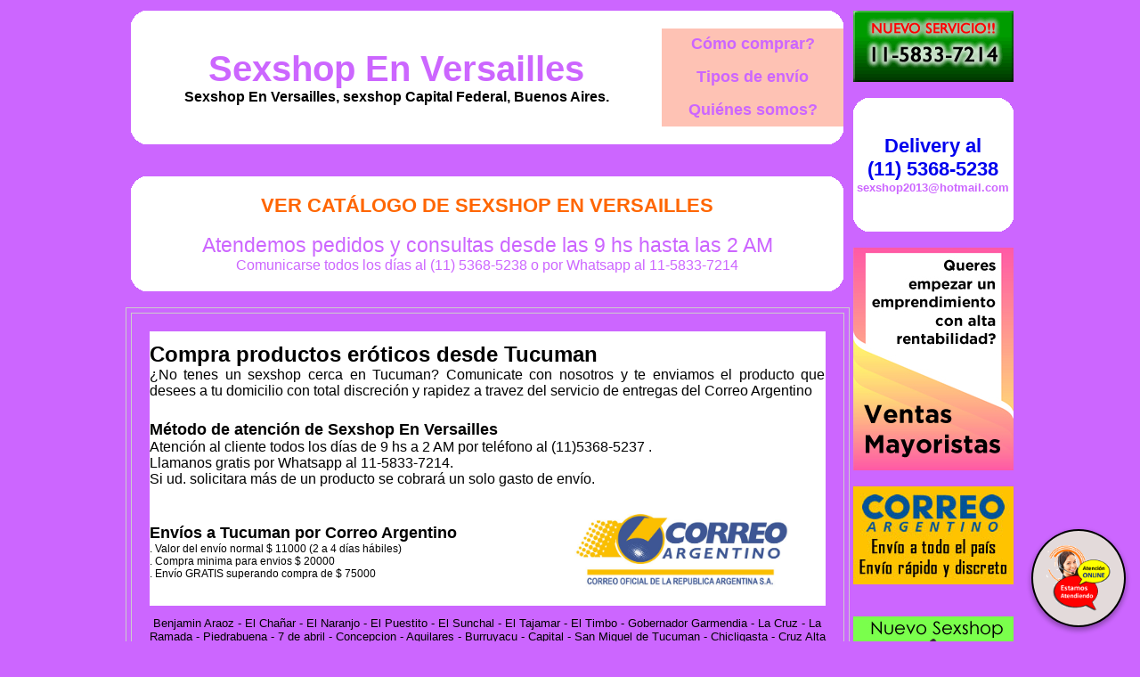

--- FILE ---
content_type: text/html
request_url: http://www.sexshopnversailles.com.ar/Sexshop_En_Versailles_provincia_tucuman.html
body_size: 57622
content:
<!DOCTYPE html PUBLIC "-//W3C//DTD XHTML 1.0 Transitional//EN" "http://www.w3.org/TR/xhtml1/DTD/xhtml1-transitional.dtd">
<html xmlns="http://www.w3.org/1999/xhtml" xml:lang="es">
<head>
<meta http-equiv=Expires content='2025-06-25 11:11:11 GMT'>
<meta http-equiv="Content-Type" content="text/html; charset=utf-8" />
<title>Sexshop En Versailles envios delivery. SEXSHOP DELIVERY. Sex shop versailles. atencion por msn. consoladores, protesis, delivery.</title>
<meta name="description" content="Sexshop Delivery. Sexshop En Versailles, 20 locales en capital y gran bs as. Delivery 1 hora en bs as y 24 hs interior. Pedidos on line.">
<meta name="keywords" content="SEXSHOP DELIVERY, Sexshop En Versailles, VERSAILLES, SEXSHOP, CAPITAL FEDERAL, BUENOS AIRES, DELIVERY, CONSOLADORES, VIBRADORES, LENCERIA EROTICA., Lencer&iacute;a Er&oacute;tica">
<meta name="URL" content="http://www.sexshopnversailles.com.ar/">
<meta name="language" content="es-ES">
<meta name="robots" content="index,follow">
<meta name="revisit-after" content="20 days">
<meta name="document-type" content="Public">
<meta name="document-distribution" content="Global">
<meta name="copyright" content="Sexshop En Versailles">
<meta name="author" content="Sexshop En Versailles" />
<link href="Sexshop_En_Versailles.css" rel="stylesheet" type="text/css">

<meta name="google-site-verification" content="o5LiX6DJ4_FHB9Nl6hlXAeY7JDcVEfGEgS9Cb1uFK0o" />
<script type="text/javascript" src="jquery-3.2.1.min.js"></script>
</head>
<body>
<table border="0" align="center" cellpadding="0" cellspacing="2" width=1003><tr>
 <td width="800" valign="top">
  <table width="800" border="0" align="center" cellpadding="0" cellspacing="0"><tr>
   <td width="20" height="20"><img src="Sexshop_En_Versailles_1.gif" width="20" height="20" /></td>
   <td height="20" bgcolor="#FFFFFF">&nbsp;</td>
   <td width="20" height="20"><img src="Sexshop_En_Versailles_2.gif" width="20" height="20" /></td></tr>
  </table>
  <table width="800" border="0" align="center" cellpadding="2" cellspacing="0" bordercolor="#CCCCCC"><tr>
   <td rowspan="3" align="center" bgcolor="#FFFFFF"><h1><a href="http://www.sexshopnversailles.com.ar/" class="Sexshop_En_Versailles_titulo">Sexshop En Versailles</a><br /><font size="3px">Sexshop En Versailles, sexshop Capital Federal, Buenos Aires.</font></h1></td>
   <td width="200" align="center" bgcolor="#FEC2B4"><a href="Sexshop_En_Versailles_compras.html" class="Sexshop_En_Versailles_menua">C&oacute;mo comprar?</a></td></tr><tr>
   <td width="200" align="center" bgcolor="#FEC2B4"><a href="Sexshop_En_Versailles_delivery.html" class="Sexshop_En_Versailles_menua">Tipos de env&iacute;o</a></td></tr><tr>
   <td width="200" align="center" bgcolor="#FEC2B4"><a href="Sexshop_En_Versailles_quienes_somos.html" class="Sexshop_En_Versailles_menua">Qui&eacute;nes somos?</a></td></tr>
  </table>
  <table width="800" border="0" align="center" cellpadding="0" cellspacing="0"><tr>
   <td width="20" height="20"><img src="Sexshop_En_Versailles_3.gif" width="20" height="20" /></td>
   <td height="20" bgcolor="#FFFFFF">&nbsp;</td>
   <td width="20" height="20"><img src="Sexshop_En_Versailles_4.gif" width="20" height="20" /></td></tr>
  </table><br><br>
  <table width="800" border="0" align=center cellspacing="0" cellpadding="0"><tr>
   <td width="20" height="20"><img src="Sexshop_En_Versailles_1.gif" width="20" height="20" /></td>
   <td height="20" bgcolor="#FFFFFF">&nbsp;</td>
   <td width="20" height="20"><img src="Sexshop_En_Versailles_2.gif" width="20" height="20" /></td></tr><tr>
   <td width="20" bgcolor="#FFFFFF">&nbsp;</td>
<td align="center" bgcolor="#FFFFFF"><a href="http://www.sexshopnversailles.com.ar/Sexshop_En_Versailles.aspx?ID=2" class="Sexshop_En_Versailles_tituloc">Ver Cat&aacute;logo de Sexshop En Versailles</a><br>
	<br>
	<span class="Sexshop_En_Versailles_titulob"><font style="font-size: 17pt">Atendemos pedidos y 
	consultas desde las 9 hs hasta las 2 AM<br>
	</font><font size="3">Comunicarse todos los días al (11) 5368-5238 o 
	por Whatsapp al 11-5833-7214<br>
	</font></span></td>
   <td width="20" bgcolor="#FFFFFF">&nbsp;</td></tr><tr>
   <td width="20" height="20"><img src="Sexshop_En_Versailles_3.gif" width="20" height="20" /></td>
   <td height="20" bgcolor="#FFFFFF">&nbsp;</td>
   <td width="20" height="20"><img src="Sexshop_En_Versailles_4.gif" width="20" height="20" /></td></tr>
  </table><br>
  <center>
   <!--<table border="0" height="90" cellpadding="0" style="border-collapse: collapse; font-family:Verdana; display:none;" width="100%" id="DivMensajesDom"><tr>
    <td colspan="3" bgcolor="#ffaabb">
     <table width="100%" border="0" align="center" cellpadding="0" cellspacing="0"><tr>
      <td align="center">
       <div id="DivMensajeDom15" style="display:none;"><font size="4">Hoy <strong>DOMINGO</strong> a partir de las <strong>12 hs</strong><br>atendemos desde nuestro sexshop de <strong><a href="Sexshop_En_Versailles_barrio_norte.html">Barrio Norte</a></strong><br>(11) 5368-5238</font></div>
       <div id="DivMensajeDomAtendiendo" style="display:none;"><font size="4">Hoy <strong>DOMINGO</strong> estamos atendiendo desde nuestro sexshop de <a href="Sexshop_En_Versailles_barrio_norte.html">Barrio Norte</a><br>(11) 5368-5238</font></div>
      </td></tr>
     </table>
    </td></tr><tr>
   </table>-->
   <table width="100%" height="100" border="0" align="center" cellpadding="0" cellspacing="0" bgcolor="#ffaabb" style="font-family:Verdana; display:none;" id="DivMensajes1930"><tr>
    <td align="center" width="40%">
    <font size="4">Son las <span id="DivReloj" style="font-weight:bold;"></span> y seguimos atendiendo!</font><br>(Hasta las 02:00 AM)
    </td>
    <td align="right" class="">
    <font size="4">(11) 5368-5238<br>
    sexshop2013@hotmail.com<br>
    Whatsapp: 11-5833-7214</font>
    </td>
    <td width="2%">&nbsp;</td></tr>
   </table>
  </center>

<table width="100%" border="1" cellspacing="5" cellpadding="20" bordercolor="#CCCCCC">
<tr>
 <td>
	<table width="100%" border="0" cellspacing="0" cellpadding="0">
	<tr>
	 <td align="justify" bgcolor="#FFFFFF" class="Sexshop_En_Versailles_textoc" colspan="2">
		<p><strong><font size="5">Compra productos er&oacute;ticos desde Tucuman</font></strong><br />
		<font size="3">¿No tenes un sexshop cerca en Tucuman? Comunicate con nosotros y te enviamos el producto que desees a tu domicilio con total discreción y rapidez a travez del servicio de entregas del Correo Argentino</font></p>
	 </td>
	</tr>	
	<tr>
	 <td align="left" bgcolor="#FFFFFF" class="Sexshop_En_Versailles_textoc" colspan="2">
		<p><strong><font size="4">M&eacute;todo de atención de Sexshop En Versailles</font></strong><br />
		<font size="3">Atenci&oacute;n al cliente todos los días de 9 hs a 2 AM por teléfono al 
		(11)5368-5237 .<br />
		Llamanos gratis por Whatsapp al 11-5833-7214.<br />
		Si ud. solicitara m&aacute;s de un producto se cobrar&aacute; un solo gasto de env&iacute;o.</font></p>
	 </td>
	</tr>
	<tr>
	 <td align="left" bgcolor="#FFFFFF" class="Sexshop_En_Versailles_textoc">
		<p><strong><font size="4">Env&iacute;os a Tucuman por Correo Argentino</font></strong><br />
   	. Valor del envío normal $ 11000 (2 a 4 días hábiles)<br>
		. Compra minima para envios $ 20000<br>
	. Envío GRATIS superando compra de $ 75000</p>
	 </td>
	 <td align="center" bgcolor="#FFFFFF" class="Sexshop_En_Versailles_textoc">
		<p align="center"><img border="0" src="imagenes_Sexshop_En_Versailles/Sexshop_En_Versailles_correoargentino.jpg" width="250"></p> 
	 </td>
	</tr> 	
	</table>
  <table width="100%" border="0" cellspacing="0" cellpadding="0" align="center">
  <tr><td align="center" class="Sexshop_En_Versailles_textoc">
	<p><font size="2">Benjamin Araoz - El Cha&ntilde;ar - El Naranjo - El Puestito - El Sunchal - El Tajamar - El Timbo - Gobernador Garmendia - La Cruz - La Ramada - Piedrabuena - 7 de abril - Concepcion - Aguilares - Burruyacu - Capital - San Miguel de Tucuman - Chicligasta - Cruz Alta - Banda del Rio Sali - Famailla - Graneros - Juan Bautista Alberdi - La Cocha - Leales 	Bella Vista - San Isidro de Lules - Monteros - Rio Chico - Simoca - Tafi del Valle - Tafi Viejo - Trancas - Yerba Buena</font></p>
   </td>
   </tr>
  </table>	
 </td>
</tr>
</table>
<br>
  <table width="800" border="1" align="center" cellpadding="10" cellspacing="5" bordercolor="#CCCCCC"><tr>
   <td bgcolor="#FFFFFF">
    <h3 align="center">Sexshop En Versailles</h3>
    <p class="Sexshop_En_Versailles_textoc">Sexshop En Versailles te invita a conocer sus 20 Sexshops. 11 Sexshops 
	ubicados en Capital Federal y 9 Sexshops en Buenos Aires, todos en los 
	lugares más emblemáticos de la ciudad de Buenos Aires y de la Provincia de 
	Buenos Aires.<br>
	En Capital Federal ubicados en pleno: Barrio Norte, Palermo, Belgrano
	Microcentro, Flores, Villa Crespo, Caballito, Boedo, Warnes, Colegiales, Villa del Parque y en Gran Buenos Aires en 
	los centros de: Lomas de Zamora, Lanus, Olivos, Quilmes, San Martin, Moron Centro, Moron Rivadavia, Vicente Lopez, Villa Crespo y Pilar.</p>
	<p class="Sexshop_En_Versailles_textoc">En Sexshop En Versailles disfrutar&aacute; de un espacio de suma discreci&oacute;n, con absoluta intimidad y calidez, con locales especialmente dise&ntilde;ados para que el cliente se sienta c&oacute;modo sin sentirse observado desde afuera. La atenci&oacute;n de los representantes de Sexshop En Versailles hara que jam&aacute;s se sienta inc&oacute;modo y pueda expresar sus consultas o dudas tranquilamente. Queremos que Ud. se lleve el producto justo y necesario y que con &eacute;l, tanto Ud. solo o con su pareja disfrute de un producto de calidad y efectividad.<br /><br />
     Los productos er&oacute;ticos de Sexshop En Versailles cuentan con garant&iacute;a absoluta, pudiendo ser reemplazados en caso de fallas de f&aacute;brica. Sexshop En Versailles le ofrece 
	Consoladores, Vibradores, Lencer&iacute;a er&oacute;tica femenina, lencer&iacute;a er&oacute;tica masculina, 
	Lencer&iacute;a de cuero y accesorios para sado, Pel&iacute;culas er&oacute;ticas en dvd y vhs, 
	Productos importados y mucho m&aacute;s.<br /><br />
     Siempre buscando brindar el mejor servicio en Sexshop En Versailles tenemos el delivery m&aacute;s 
	Economico del mercado y gracias a nuestra red de 20 sucursales realizamos 
	entregas veloces y discretas a todo capital federal y gran buenos aires en 
	el día y a todo el pais por el correo argentino. No lo dudes, llama ahora y ped&iacute; tu delivery de productos eroticos.<br /><br />
     Aceptamos las principales Tarjetas de Cr&eacute;dito y tarjetas de d&eacute;bito del mercado. Pagando en 1, 2, 3, 6 o 12 cuotas, ahora tambi&eacute;n podes pagar con MercadoPago.
    </p>
    <img src="imagenes_Sexshop_En_Versailles/Sexshop_En_Versailles_tarjetas_de_credito.gif" alt="Sexshop con Tarjetas de Cr&eacute;dito y Debito" align="right" />
   </td></tr>
  </table>
  <table width="800" border="1" align="center" cellpadding="10" cellspacing="5" bordercolor="#CCCCCC"><tr>
   <td bgcolor="#FFFFFF">
    <h3 align="center">Sexshop En Versailles</h3>
	<h3 align="center">NUESTROS PRODUCTOS EN LAS SIGUIENTES PROVINCIAS:</h3>
    <table border="0" cellpadding="0" style="border-collapse: collapse" width="100%">
		<tr>
			<td align="center" width="25%"><a href="Sexshop_En_Versailles_provincia_buenos_aires.html" class="Sexshop_En_Versailles_textoa">Buenos Aires</a></td>
			<td align="center" width="25%"><a href="Sexshop_En_Versailles_provincia_catamarca.html" class="Sexshop_En_Versailles_textoa">Catamarca</td>
			<td align="center" width="25%"><a href="Sexshop_En_Versailles_provincia_chaco.html" class="Sexshop_En_Versailles_textoa">Chaco</td>
			<td align="center" width="25%"><a href="Sexshop_En_Versailles_provincia_chubut.html" class="Sexshop_En_Versailles_textoa">Chubut</td>
		</tr>
		<tr>
			<td align="center" width="25%"><a href="Sexshop_En_Versailles_provincia_cordoba.html" class="Sexshop_En_Versailles_textoa">C&oacute;rdoba</td>
			<td align="center" width="25%"><a href="Sexshop_En_Versailles_provincia_corrientes.html" class="Sexshop_En_Versailles_textoa">Corrientes</td>
			<td align="center" width="25%"><a href="Sexshop_En_Versailles_provincia_entre_rios.html" class="Sexshop_En_Versailles_textoa">Entre R&iacute;os</td>
			<td align="center" width="25%"><a href="Sexshop_En_Versailles_provincia_formosa.html" class="Sexshop_En_Versailles_textoa">Formosa</td>
		</tr>
		<tr>
			<td align="center" width="25%"><a href="Sexshop_En_Versailles_provincia_jujuy.html" class="Sexshop_En_Versailles_textoa">Jujuy</td>
			<td align="center" width="25%"><a href="Sexshop_En_Versailles_provincia_la_pampa.html" class="Sexshop_En_Versailles_textoa">La Pampa</td>
			<td align="center" width="25%"><a href="Sexshop_En_Versailles_provincia_la_rioja.html" class="Sexshop_En_Versailles_textoa">La Rioja</td>
			<td align="center" width="25%"><a href="Sexshop_En_Versailles_provincia_mendoza.html" class="Sexshop_En_Versailles_textoa">Mendoza</td>
		</tr>
		<tr>
			<td align="center" width="25%"><a href="Sexshop_En_Versailles_provincia_misiones.html" class="Sexshop_En_Versailles_textoa">Misiones</td>
			<td align="center" width="25%"><a href="Sexshop_En_Versailles_provincia_neuquen.html" class="Sexshop_En_Versailles_textoa">Neuqu&eacute;n</td>
			<td align="center" width="25%"><a href="Sexshop_En_Versailles_provincia_rio_negro.html" class="Sexshop_En_Versailles_textoa">R&iacute;o Negro</td>
			<td align="center" width="25%"><a href="Sexshop_En_Versailles_provincia_salta.html" class="Sexshop_En_Versailles_textoa">Salta</td>
		</tr>
		<tr>
			<td align="center" width="25%"><a href="Sexshop_En_Versailles_provincia_san_juan.html" class="Sexshop_En_Versailles_textoa">San Juan</td>
			<td align="center" width="25%"><a href="Sexshop_En_Versailles_provincia_san_luis.html" class="Sexshop_En_Versailles_textoa">San Luis</td>
			<td align="center" width="25%"><a href="Sexshop_En_Versailles_provincia_santa_cruz.html" class="Sexshop_En_Versailles_textoa">Santa Cruz</td>
			<td align="center" width="25%"><a href="Sexshop_En_Versailles_provincia_santa_fe.html" class="Sexshop_En_Versailles_textoa">Santa Fe</td>
		</tr>
		<tr>
			<td align="center" width="25%"><a href="Sexshop_En_Versailles_provincia_santiago_del_estero.html" class="Sexshop_En_Versailles_textoa">Santiago del Estero</td>
			<td align="center" width="25%"><a href="Sexshop_En_Versailles_provincia_tierra_del_fuego.html" class="Sexshop_En_Versailles_textoa">Tierra del Fuego</td>
			<td align="center" width="25%"><a href="Sexshop_En_Versailles_provincia_tucuman.html" class="Sexshop_En_Versailles_textoa">Tucum&aacute;n</td>
			<td align="center" width="25%">&nbsp;</td>
		</tr>
	</table>
   </td></tr>
  </table>
  <table width="800" border="0" align="center" cellspacing="0" cellpadding="20"><tr>
   <td><h2>Versailles sexshop. Sucursal mas cercana avenida rivadavia 6817 local 21 y cuenca 2840 local 12<br><br>20 locales en capital y gran bs as. Delivery 1 hora en bs as y 24 hs interior. Pedidos on line.</h2></td></tr>
  </table>
  <table width="800" border="0" align="center" cellpadding="0" cellspacing="0"><tr>
   <td width="20" height="20"><img src="Sexshop_En_Versailles_1.gif" width="20" height="20" /></td>
   <td height="20" bgcolor="#FFFFFF">&nbsp;</td>
   <td width="20" height="20"><img src="Sexshop_En_Versailles_2.gif" width="20" height="20" /></td></tr>
  </table>
  <table width="800" bgcolor="#FFFFFF" border="0" align="center" cellspacing="0" cellpadding="10"><tr>
   <td><h2>
<table class="Sexshop_En_Versailles_Intercambio_Tabla">
  <tr>
    <td colspan="5" align="center" bgcolor="#FEC2B4"><strong><a href="Sexshop_En_Versailles_intercambio_links.html" title="intercambio de links" target="_blank" class="Sexshop_En_Versailles_links_tituloa">Webs Amigas</a></strong></td>
  </tr>
  <tr>
    <td width="20%" align="left" valign="top" class="Sexshop_En_Versailles_Intercambio_Celda"><a href="http://www.sexshopnvillaluro.com.ar" target="_blank" class="Sexshop_En_Versailles_intercambio_de_links">Sexshop En Villa Luro</a></td>
    <td width="20%" align="left" valign="top" class="Sexshop_En_Versailles_Intercambio_Celda"><a href="http://www.sexshopnvillaortuza.com.ar" target="_blank" class="Sexshop_En_Versailles_intercambio_de_links">Sexshop En Villa Ortuzar</a></td>
    <td width="20%" align="left" valign="top" class="Sexshop_En_Versailles_Intercambio_Celda"><a href="http://www.sexshopenvillaluro.com.ar" target="_blank" class="Sexshop_En_Versailles_intercambio_de_links">Sexshop En Villa Luro</a></td>
    <td width="20%" align="left" valign="top" class="Sexshop_En_Versailles_Intercambio_Celda"><a href="http://www.sexshopnvillalugano.com.ar" target="_blank" class="Sexshop_En_Versailles_intercambio_de_links">Sexshop En Villa Lugano</a></td>
    <td width="20%" align="left" valign="top" class="Sexshop_En_Versailles_Intercambio_Celda"><a href="http://www.sexshopnvilladevoto.com.ar" target="_blank" class="Sexshop_En_Versailles_intercambio_de_links">Sexshop En Villa Devoto</a></td>
  </tr>
  <tr>
    <td width="20%" align="left" valign="top" class="Sexshop_En_Versailles_Intercambio_Celda"><a href="http://www.sexshopnvillacrespo.com.ar" target="_blank" class="Sexshop_En_Versailles_intercambio_de_links">Sexshop En Villa Crespo</a></td>
    <td width="20%" align="left" valign="top" class="Sexshop_En_Versailles_Intercambio_Celda"><a href="http://www.sexshopnversailles.com.ar" target="_blank" class="Sexshop_En_Versailles_intercambio_de_links">Sexshop En Versailles</a></td>
    <td width="20%" align="left" valign="top" class="Sexshop_En_Versailles_Intercambio_Celda"><a href="http://www.sexshopenversailles.com.ar" target="_blank" class="Sexshop_En_Versailles_intercambio_de_links">Sexshop En Versailles</a></td>
    <td width="20%" align="left" valign="top" class="Sexshop_En_Versailles_Intercambio_Celda"><a href="http://www.sexshopnsaavedra.com.ar" target="_blank" class="Sexshop_En_Versailles_intercambio_de_links">Sexshop En Saavedra</a></td>
    <td width="20%" align="left" valign="top" class="Sexshop_En_Versailles_Intercambio_Celda"><a href="http://www.sexshopnretiro.com.ar" target="_blank" class="Sexshop_En_Versailles_intercambio_de_links">Sexshop En Retiro</a></td>
  </tr>
  <tr>
    <td width="20%" align="left" valign="top" class="Sexshop_En_Versailles_Intercambio_Celda"><a href="http://www.sexshopnrecoleta.com.ar" target="_blank" class="Sexshop_En_Versailles_intercambio_de_links">Sexshop En Recoleta</a></td>
    <td width="20%" align="left" valign="top" class="Sexshop_En_Versailles_Intercambio_Celda"><a href="http://www.sexshopeatonal.com.ar" target="_blank" class="Sexshop_En_Versailles_intercambio_de_links">Sexshop En Peatonal</a></td>
    <td width="20%" align="left" valign="top" class="Sexshop_En_Versailles_Intercambio_Celda"><a href="http://www.sexshopenvillareal.com.ar" target="_blank" class="Sexshop_En_Versailles_intercambio_de_links">Sexshop En Villa Real</a></td>
    <td width="20%" align="left" valign="top" class="Sexshop_En_Versailles_Intercambio_Celda"><a href="http://www.sexshopnpaternal.com.ar" target="_blank" class="Sexshop_En_Versailles_intercambio_de_links">Sexshop En Paternal</a></td>
    <td width="20%" align="left" valign="top" class="Sexshop_En_Versailles_Intercambio_Celda"><a href="http://www.sexshopnparquechas.com.ar" target="_blank" class="Sexshop_En_Versailles_intercambio_de_links">Sexshop En Parque Chas</a></td>
  </tr>
  <tr>
    <td width="20%" align="left" valign="top" class="Sexshop_En_Versailles_Intercambio_Celda"><a href="http://www.sexshopnpalermo.com.ar" target="_blank" class="Sexshop_En_Versailles_intercambio_de_links">Sexshop En Palermo</a></td>
    <td width="20%" align="left" valign="top" class="Sexshop_En_Versailles_Intercambio_Celda"><a href="http://www.sexshop-en-olivos.com.ar" target="_blank" class="Sexshop_En_Versailles_intercambio_de_links">Sexshop en Olivos</a></td>
    <td width="20%" align="left" valign="top" class="Sexshop_En_Versailles_Intercambio_Celda"><a href="http://www.sexshopnmontecastro.com.ar" target="_blank" class="Sexshop_En_Versailles_intercambio_de_links">Sexshop En Monte Castro</a></td>
    <td width="20%" align="left" valign="top" class="Sexshop_En_Versailles_Intercambio_Celda"><a href="http://www.sexshopnmonserrat.com.ar" target="_blank" class="Sexshop_En_Versailles_intercambio_de_links">Sexshop En Monserrat</a></td>
    <td width="20%" align="left" valign="top" class="Sexshop_En_Versailles_Intercambio_Celda"><a href="http://www.sexshopenmonserrat.com.ar" target="_blank" class="Sexshop_En_Versailles_intercambio_de_links">Sexshop En Monserrat</a></td>
  </tr>
  <tr>
    <td width="20%" align="left" valign="top" class="Sexshop_En_Versailles_Intercambio_Celda"><a href="http://www.sexshopnmataderos.com.ar" target="_blank" class="Sexshop_En_Versailles_intercambio_de_links">Sexshop En Mataderos</a></td>
    <td width="20%" align="left" valign="top" class="Sexshop_En_Versailles_Intercambio_Celda"><a href="http://www.sexshopnlujan.com.ar" target="_blank" class="Sexshop_En_Versailles_intercambio_de_links">Sexshop En Lujan</a></td>
    <td width="20%" align="left" valign="top" class="Sexshop_En_Versailles_Intercambio_Celda"><a href="http://www.sexshopnguillonluis.com.ar" target="_blank" class="Sexshop_En_Versailles_intercambio_de_links">Sexshop En Luis Guillon</a></td>
    <td width="20%" align="left" valign="top" class="Sexshop_En_Versailles_Intercambio_Celda"><a href="http://www.sexshopnvillareal.com.ar" target="_blank" class="Sexshop_En_Versailles_intercambio_de_links">Sexshop En Villa Real</a></td>
    <td width="20%" align="left" valign="top" class="Sexshop_En_Versailles_Intercambio_Celda"><a href="http://www.sexshopnloscardales.com.ar" target="_blank" class="Sexshop_En_Versailles_intercambio_de_links">Sexshop En Los Cardales</a></td>
  </tr>
  <tr>
    <td width="20%" align="left" valign="top" class="Sexshop_En_Versailles_Intercambio_Celda"><a href="http://www.sexshopnlongchamps.com.ar" target="_blank" class="Sexshop_En_Versailles_intercambio_de_links">Sexshop En Longchamps</a></td>
    <td width="20%" align="left" valign="top" class="Sexshop_En_Versailles_Intercambio_Celda"><a href="http://www.sexshopnliniers.com.ar" target="_blank" class="Sexshop_En_Versailles_intercambio_de_links">Sexshop En Liniers</a></td>
    <td width="20%" align="left" valign="top" class="Sexshop_En_Versailles_Intercambio_Celda"><a href="http://www.sexshopnlibertad.com.ar" target="_blank" class="Sexshop_En_Versailles_intercambio_de_links">Sexshop En Libertad</a></td>
    <td width="20%" align="left" valign="top" class="Sexshop_En_Versailles_Intercambio_Celda"><a href="http://www.sexshopnlanus.com.ar" target="_blank" class="Sexshop_En_Versailles_intercambio_de_links">Sexshop En Lanus</a></td>
    <td width="20%" align="left" valign="top" class="Sexshop_En_Versailles_Intercambio_Celda"><a href="http://www.sexshop-en-lanus.com.ar" target="_blank" class="Sexshop_En_Versailles_intercambio_de_links">Sexshop en Lanus</a></td>
  </tr>
  <tr>
    <td width="20%" align="left" valign="top" class="Sexshop_En_Versailles_Intercambio_Celda"><a href="http://www.sexshopnlaferrere.com.ar" target="_blank" class="Sexshop_En_Versailles_intercambio_de_links">Sexshop En Laferrere</a></td>
    <td width="20%" align="left" valign="top" class="Sexshop_En_Versailles_Intercambio_Celda"><a href="http://www.sexshopnlaboca.com.ar" target="_blank" class="Sexshop_En_Versailles_intercambio_de_links">Sexshop En Laboca</a></td>
    <td width="20%" align="left" valign="top" class="Sexshop_En_Versailles_Intercambio_Celda"><a href="http://www.sexshopnlatablada.com.ar" target="_blank" class="Sexshop_En_Versailles_intercambio_de_links">Sexshop En La Tablada</a></td>
    <td width="20%" align="left" valign="top" class="Sexshop_En_Versailles_Intercambio_Celda"><a href="http://www.sexshopnlareja.com.ar" target="_blank" class="Sexshop_En_Versailles_intercambio_de_links">Sexshop En La Reja</a></td>
    <td width="20%" align="left" valign="top" class="Sexshop_En_Versailles_Intercambio_Celda"><a href="http://www.sexlomasdezamora.com.ar" target="_blank" class="Sexshop_En_Versailles_intercambio_de_links">Sexshop Lomas De Zamora</a></td>
  </tr>
  <tr>
    <td width="20%" align="left" valign="top" class="Sexshop_En_Versailles_Intercambio_Celda"><a href="http://www.sexshopnlaplata.com.ar" target="_blank" class="Sexshop_En_Versailles_intercambio_de_links">Sexshop En La Plata</a></td>
    <td width="20%" align="left" valign="top" class="Sexshop_En_Versailles_Intercambio_Celda"><a href="http://www.sexshopnlalucila.com.ar" target="_blank" class="Sexshop_En_Versailles_intercambio_de_links">Sexshop En La Lucila</a></td>
    <td width="20%" align="left" valign="top" class="Sexshop_En_Versailles_Intercambio_Celda"><a href="http://www.sexshopnlahorqueta.com.ar" target="_blank" class="Sexshop_En_Versailles_intercambio_de_links">Sexshop En La Horqueta</a></td>
    <td width="20%" align="left" valign="top" class="Sexshop_En_Versailles_Intercambio_Celda"><a href="http://www.sexshopnjosecpaz.com.ar" target="_blank" class="Sexshop_En_Versailles_intercambio_de_links">Sexshop En Jose C Paz</a></td>
    <td width="20%" align="left" valign="top" class="Sexshop_En_Versailles_Intercambio_Celda"><a href="http://www.sexshopnituizango.com.ar" target="_blank" class="Sexshop_En_Versailles_intercambio_de_links">Sexshop En Ituizango</a></td>
  </tr>
  <tr>
    <td width="20%" align="left" valign="top" class="Sexshop_En_Versailles_Intercambio_Celda"><a href="http://www.sexshopnhurlinghan.com.ar" target="_blank" class="Sexshop_En_Versailles_intercambio_de_links">Sexshop En Hurlinghan</a></td>
    <td width="20%" align="left" valign="top" class="Sexshop_En_Versailles_Intercambio_Celda"><a href="http://www.sexshopnhaedo.com.ar" target="_blank" class="Sexshop_En_Versailles_intercambio_de_links">Sexshop En Haedo</a></td>
    <td width="20%" align="left" valign="top" class="Sexshop_En_Versailles_Intercambio_Celda"><a href="http://www.sexshopnguernica.com.ar" target="_blank" class="Sexshop_En_Versailles_intercambio_de_links">Sexshop En Guernica</a></td>
    <td width="20%" align="left" valign="top" class="Sexshop_En_Versailles_Intercambio_Celda"><a href="http://www.sexshopnglew.com.ar" target="_blank" class="Sexshop_En_Versailles_intercambio_de_links">Sexshop En Glew</a></td>
    <td width="20%" align="left" valign="top" class="Sexshop_En_Versailles_Intercambio_Celda"><a href="http://www.sexshopngerli.com.ar" target="_blank" class="Sexshop_En_Versailles_intercambio_de_links">Sexshop En Gerli</a></td>
  </tr>
  <tr>
    <td width="20%" align="left" valign="top" class="Sexshop_En_Versailles_Intercambio_Celda"><a href="http://www.sexshoplomaszamora.com.ar" target="_blank" class="Sexshop_En_Versailles_intercambio_de_links">Sexshop Lomas Zamora</a></td>
    <td width="20%" align="left" valign="top" class="Sexshop_En_Versailles_Intercambio_Celda"><a href="http://www.sexshopngarin.com.ar" target="_blank" class="Sexshop_En_Versailles_intercambio_de_links">Sexshop En Garin</a></td>
    <td width="20%" align="left" valign="top" class="Sexshop_En_Versailles_Intercambio_Celda"><a href="http://www.sexshopnfloresta.com.ar" target="_blank" class="Sexshop_En_Versailles_intercambio_de_links">Sexshop En Floresta</a></td>
    <td width="20%" align="left" valign="top" class="Sexshop_En_Versailles_Intercambio_Celda"><a href="http://www.sexshopnflores.com.ar" target="_blank" class="Sexshop_En_Versailles_intercambio_de_links">Sexshop En Flores</a></td>
    <td width="20%" align="left" valign="top" class="Sexshop_En_Versailles_Intercambio_Celda"><a href="http://www.sexshopnflorenciova.com.ar" target="_blank" class="Sexshop_En_Versailles_intercambio_de_links">Sexshop En Florencio Varela</a></td>
  </tr>
  <tr>
    <td width="20%" align="left" valign="top" class="Sexshop_En_Versailles_Intercambio_Celda"><a href="http://www.sexshopnezpeleta.com.ar" target="_blank" class="Sexshop_En_Versailles_intercambio_de_links">Sexshop En Ezpeleta</a></td>
    <td width="20%" align="left" valign="top" class="Sexshop_En_Versailles_Intercambio_Celda"><a href="http://www.sexshopnezeiza.com.ar" target="_blank" class="Sexshop_En_Versailles_intercambio_de_links">Sexshop En Ezeiza</a></td>
    <td width="20%" align="left" valign="top" class="Sexshop_En_Versailles_Intercambio_Celda"><a href="http://www.sexshopnescobar.com.ar" target="_blank" class="Sexshop_En_Versailles_intercambio_de_links">Sexshop En Escobar</a></td>
    <td width="20%" align="left" valign="top" class="Sexshop_En_Versailles_Intercambio_Celda"><a href="http://www.sexshopnensenada.com.ar" target="_blank" class="Sexshop_En_Versailles_intercambio_de_links">Sexshop En En Senada</a></td>
    <td width="20%" align="left" valign="top" class="Sexshop_En_Versailles_Intercambio_Celda"><a href="http://www.sexshopndontorcuato.com.ar" target="_blank" class="Sexshop_En_Versailles_intercambio_de_links">Sexshop En Don Torcuato</a></td>
  </tr>
  <tr>
    <td width="20%" align="left" valign="top" class="Sexshop_En_Versailles_Intercambio_Celda"><a href="http://www.sexshopndelviso.com.ar" target="_blank" class="Sexshop_En_Versailles_intercambio_de_links">Sexshop En Del Viso</a></td>
    <td width="20%" align="left" valign="top" class="Sexshop_En_Versailles_Intercambio_Celda"><a href="http://www.sexshop-por-martinez.com.ar" target="_blank" class="Sexshop_En_Versailles_intercambio_de_links">Sexshop Por Martinez</a></td>
    <td width="20%" align="left" valign="top" class="Sexshop_En_Versailles_Intercambio_Celda"><a href="http://www.sexshopnconstitucio.com.ar" target="_blank" class="Sexshop_En_Versailles_intercambio_de_links">Sexshop En Constitucion</a></td>
    <td width="20%" align="left" valign="top" class="Sexshop_En_Versailles_Intercambio_Celda"><a href="http://www.sexshopncolegiales.com.ar" target="_blank" class="Sexshop_En_Versailles_intercambio_de_links">Sexshop En Colegiales</a></td>
    <td width="20%" align="left" valign="top" class="Sexshop_En_Versailles_Intercambio_Celda"><a href="http://www.sexshopncoghlan.com.ar" target="_blank" class="Sexshop_En_Versailles_intercambio_de_links">Sexshop En Coghlan</a></td>
  </tr>
  <tr>
    <td width="20%" align="left" valign="top" class="Sexshop_En_Versailles_Intercambio_Celda"><a href="http://www.sexshopencoghlan.com.ar" target="_blank" class="Sexshop_En_Versailles_intercambio_de_links">Sexshop En Coghlan</a></td>
    <td width="20%" align="left" valign="top" class="Sexshop_En_Versailles_Intercambio_Celda"><a href="http://www.sexshopnclaypole.com.ar" target="_blank" class="Sexshop_En_Versailles_intercambio_de_links">Sexshop En Claypole</a></td>
    <td width="20%" align="left" valign="top" class="Sexshop_En_Versailles_Intercambio_Celda"><a href="http://www.sexshopnciudadela.com.ar" target="_blank" class="Sexshop_En_Versailles_intercambio_de_links">Sexshop En Ciudadela</a></td>
    <td width="20%" align="left" valign="top" class="Sexshop_En_Versailles_Intercambio_Celda"><a href="http://www.sexshopnciudadevita.com.ar" target="_blank" class="Sexshop_En_Versailles_intercambio_de_links">Sexshop En Ciudad Evita</a></td>
    <td width="20%" align="left" valign="top" class="Sexshop_En_Versailles_Intercambio_Celda"><a href="http://www.sexshopncitybell.com.ar" target="_blank" class="Sexshop_En_Versailles_intercambio_de_links">Sexshop En City Bell</a></td>
  </tr>
  <tr>
    <td width="20%" align="left" valign="top" class="Sexshop_En_Versailles_Intercambio_Celda"><a href="http://www.sexshopnchacarita.com.ar" target="_blank" class="Sexshop_En_Versailles_intercambio_de_links">Sexshop En Chacarita</a></td>
    <td width="20%" align="left" valign="top" class="Sexshop_En_Versailles_Intercambio_Celda"><a href="http://www.sexshopncastelar.com.ar" target="_blank" class="Sexshop_En_Versailles_intercambio_de_links">Sexshop En Castelar</a></td>
    <td width="20%" align="left" valign="top" class="Sexshop_En_Versailles_Intercambio_Celda"><a href="http://www.sexshop-por-san-fernando.com.ar" target="_blank" class="Sexshop_En_Versailles_intercambio_de_links">Sexshop Por San Fernando</a></td>
    <td width="20%" align="left" valign="top" class="Sexshop_En_Versailles_Intercambio_Celda"><a href="http://www.sexshopncaseros.com.ar" target="_blank" class="Sexshop_En_Versailles_intercambio_de_links">Sexshop En Caseros</a></td>
    <td width="20%" align="left" valign="top" class="Sexshop_En_Versailles_Intercambio_Celda"><a href="http://www.sexshopncarapachay.com.ar" target="_blank" class="Sexshop_En_Versailles_intercambio_de_links">Sexshop En Carapachay</a></td>
  </tr>
  <tr>
    <td width="20%" align="left" valign="top" class="Sexshop_En_Versailles_Intercambio_Celda"><a href="http://www.sexshopncanning.com.ar" target="_blank" class="Sexshop_En_Versailles_intercambio_de_links">Sexshop En Canning</a></td>
    <td width="20%" align="left" valign="top" class="Sexshop_En_Versailles_Intercambio_Celda"><a href="http://www.sexshopncaballito.com.ar" target="_blank" class="Sexshop_En_Versailles_intercambio_de_links">Sexshop En Caballito</a></td>
    <td width="20%" align="left" valign="top" class="Sexshop_En_Versailles_Intercambio_Celda"><a href="http://www.sexshopnburzaco.com.ar" target="_blank" class="Sexshop_En_Versailles_intercambio_de_links">Sexshop En Burzaco</a></td>
    <td width="20%" align="left" valign="top" class="Sexshop_En_Versailles_Intercambio_Celda"><a href="http://www.sexshopnbrandsen.com.ar" target="_blank" class="Sexshop_En_Versailles_intercambio_de_links">Sexshop En Brandsen</a></td>
    <td width="20%" align="left" valign="top" class="Sexshop_En_Versailles_Intercambio_Celda"><a href="http://www.sexshopnboulogne.com.ar" target="_blank" class="Sexshop_En_Versailles_intercambio_de_links">Sexshop En Boulogne</a></td>
  </tr>
  <tr>
    <td width="20%" align="left" valign="top" class="Sexshop_En_Versailles_Intercambio_Celda"><a href="http://www.sexshopnboedo.com.ar" target="_blank" class="Sexshop_En_Versailles_intercambio_de_links">Sexshop En Boedo</a></td>
    <td width="20%" align="left" valign="top" class="Sexshop_En_Versailles_Intercambio_Celda"><a href="http://www.sexshopnbernal.com.ar" target="_blank" class="Sexshop_En_Versailles_intercambio_de_links">Sexshop En Bernal</a></td>
    <td width="20%" align="left" valign="top" class="Sexshop_En_Versailles_Intercambio_Celda"><a href="http://www.sexshop-san-miguel.com.ar" target="_blank" class="Sexshop_En_Versailles_intercambio_de_links">Sexshop San Miguel</a></td>
    <td width="20%" align="left" valign="top" class="Sexshop_En_Versailles_Intercambio_Celda"><a href="http://www.sexshopnberisso.com.ar" target="_blank" class="Sexshop_En_Versailles_intercambio_de_links">Sexshop En Berisso</a></td>
    <td width="20%" align="left" valign="top" class="Sexshop_En_Versailles_Intercambio_Celda"><a href="http://www.sexshopnberazategui.com.ar" target="_blank" class="Sexshop_En_Versailles_intercambio_de_links">Sexshop En Berazategui</a></td>
  </tr>
  <tr>
    <td width="20%" align="left" valign="top" class="Sexshop_En_Versailles_Intercambio_Celda"><a href="http://www.sexshopnbenavidez.com.ar" target="_blank" class="Sexshop_En_Versailles_intercambio_de_links">Sexshop En Benavidez</a></td>
    <td width="20%" align="left" valign="top" class="Sexshop_En_Versailles_Intercambio_Celda"><a href="http://www.sexshopnbellavista.com.ar" target="_blank" class="Sexshop_En_Versailles_intercambio_de_links">Sexshop En Bella Vista</a></td>
    <td width="20%" align="left" valign="top" class="Sexshop_En_Versailles_Intercambio_Celda"><a href="http://www.sexshopnbelgrano.com.ar" target="_blank" class="Sexshop_En_Versailles_intercambio_de_links">Sexshop En Belgrano</a></td>
    <td width="20%" align="left" valign="top" class="Sexshop_En_Versailles_Intercambio_Celda"><a href="http://www.sexshopnbarracas.com.ar" target="_blank" class="Sexshop_En_Versailles_intercambio_de_links">Sexshop En Barracas</a></td>
    <td width="20%" align="left" valign="top" class="Sexshop_En_Versailles_Intercambio_Celda"><a href="http://www.sexshopnbalvanera.com.ar" target="_blank" class="Sexshop_En_Versailles_intercambio_de_links">Sexshop En Balvanera</a></td>
  </tr>
  <tr>
    <td width="20%" align="left" valign="top" class="Sexshop_En_Versailles_Intercambio_Celda"><a href="http://www.sexshopenbalvanera.com.ar" target="_blank" class="Sexshop_En_Versailles_intercambio_de_links">Sexshop En Balvanera</a></td>
    <td width="20%" align="left" valign="top" class="Sexshop_En_Versailles_Intercambio_Celda"><a href="http://www.sexshopnavellaneda.com.ar" target="_blank" class="Sexshop_En_Versailles_intercambio_de_links">Sexshop En Avellaneda</a></td>
    <td width="20%" align="left" valign="top" class="Sexshop_En_Versailles_Intercambio_Celda"><a href="http://www.sexshopnanchorena.com.ar" target="_blank" class="Sexshop_En_Versailles_intercambio_de_links">Sexshop En Anchorena</a></td>
    <td width="20%" align="left" valign="top" class="Sexshop_En_Versailles_Intercambio_Celda"><a href="http://www.sexshopsoho.com.ar" target="_blank" class="Sexshop_En_Versailles_intercambio_de_links">Sexshop Soho</a></td>
    <td width="20%" align="left" valign="top" class="Sexshop_En_Versailles_Intercambio_Celda"><a href="http://www.sexshopnalmagro.com.ar" target="_blank" class="Sexshop_En_Versailles_intercambio_de_links">Sexshop En Almagro</a></td>
  </tr>
  <tr>
    <td width="20%" align="left" valign="top" class="Sexshop_En_Versailles_Intercambio_Celda"><a href="http://www.sexshopnaldobonzi.com.ar" target="_blank" class="Sexshop_En_Versailles_intercambio_de_links">Sexshop En Aldobonzi</a></td>
    <td width="20%" align="left" valign="top" class="Sexshop_En_Versailles_Intercambio_Celda"><a href="http://www.sexshopnagronomia.com.ar" target="_blank" class="Sexshop_En_Versailles_intercambio_de_links">Sexshop En Agronomia</a></td>
    <td width="20%" align="left" valign="top" class="Sexshop_En_Versailles_Intercambio_Celda"><a href="http://www.sexshopnadrogue.com.ar" target="_blank" class="Sexshop_En_Versailles_intercambio_de_links">Sexshop En Adrogue</a></td>
    <td width="20%" align="left" valign="top" class="Sexshop_En_Versailles_Intercambio_Celda"><a href="http://www.sexshopnacassuso.com.ar" target="_blank" class="Sexshop_En_Versailles_intercambio_de_links">Sexshop En Acassuso</a></td>
  </tr>
</table></h2></td></tr>
  </table>
  <table width="800" border="0" align="center" cellpadding="0" cellspacing="0"><tr>
   <td width="20" height="20"><img src="Sexshop_En_Versailles_3.gif" width="20" height="20" /></td>
   <td height="20" bgcolor="#FFFFFF">&nbsp;</td>
   <td width="20" height="20"><img src="Sexshop_En_Versailles_4.gif" width="20" height="20" /></td></tr>
  </table>
 </td>
 <td width="180" rowspan="4" align="center" valign="top">
    <a href="Sexshop_En_Versailles_whatsapp.html"><img src="imagenes_Sexshop_En_Versailles/Sexshop_En_Versailles_whatsapp.gif" alt="Sexshop En Versailles Nuevo servicio de Venta - Whatsapp" title="Sexshop En Versailles Nuevo servicio de Venta - Whatsapp" border="0" width="180" height="80" /></a><br><br>
  <table width="180" border="0" align="center" cellpadding="0" cellspacing="0"><tr>
   <td width="20" height="20"><img src="Sexshop_En_Versailles_1.gif" width="20" height="20" /></td>
   <td height="20" bgcolor="#FFFFFF">&nbsp;</td>
   <td width="20" height="20"><img src="Sexshop_En_Versailles_2.gif" width="20" height="20" /></td></tr>
  </table>
  <table width="180" border="0" cellspacing="0" cellpadding="0" bgcolor="#FFFFFF"><tr>
   <td align="center"><h1><a href="Sexshop_En_Versailles_delivery.html" style="font-size: 22px;">Delivery al<br> (11) 5368-5238</a><br /><font size="2" color="#CC66FF">sexshop2013@hotmail.com</font></h1></td></tr>
  </table>
  <table width="180" border="0" align="center" cellpadding="0" cellspacing="0"><tr>
   <td width="20" height="20"><img src="Sexshop_En_Versailles_3.gif" width="20" height="20" /></td>
   <td height="20" bgcolor="#FFFFFF">&nbsp;</td>
   <td width="20" height="20"><img src="Sexshop_En_Versailles_4.gif" width="20" height="20" /></td></tr>
  </table><br />
  
  <a href="Sexshop_En_Versailles_mayorista.html"><img border="0" src="imagenes_Sexshop_En_Versailles/Sexshop_En_Versailles_banner_mayorista.jpg"></a><br /><br />
  
	
	<a href="Sexshop_En_Versailles_envios_correo.html"><img src="imagenes_Sexshop_En_Versailles/Sexshop_En_Versailles_banner_correoargentino2.jpg" alt="Sexshop En Versailles Envios al interior por Correo Sexshop" width="180" height="110" border="0" /></a><br />

	<br>
	
	
	<br />
<a href="Sexshop_En_Versailles_femme.html"><img src="imagenes_Sexshop_En_Versailles/Sexshop_En_Versailles_banner_femme.jpg" alt="Sexshop En Versailles Sexshop Belgrano, para mujeres, atendido por mujeres" title="Sexshop En Versailles Sexshop Belgrano, para mujeres, atendido por mujeres" border="0" width="180" height="200" /></a><br>
	<br>
  <a href="Sexshop_En_Versailles_catalogo_sexshop.htm" target="_blank"><img border="0" src="imagenes/Sexshop_En_Versailles_catalogosexshop.jpg" width="180" height="180"></a><br><br />
  <a href="Sexshop_En_Versailles_delivery.html"><img src="imagenes_Sexshop_En_Versailles/Sexshop_En_Versailles_banner_delivery.jpg" alt="Sexshop En Versailles Delivery Sexshop - El Delivery Sexshop mas barato y rapido de la Argentina" width="180" height="200" border="0" /><br /><br />
  <a href="Sexshop_En_Versailles_moron2.html"><img src="imagenes_Sexshop_En_Versailles/Sexshop_En_Versailles_banner_localmoron2.jpg" alt="Sexshop En Versailles Sucursal Moron Av Rivadavia" width="180" height="200" border="0" /><br /><br />
  <a href="Sexshop_En_Versailles_tarjeta_de_credito.html"><img src="imagenes_Sexshop_En_Versailles/Sexshop_En_Versailles_banner_e.gif" alt="Sexshop En Versailles Delivery Sexshop" width="180" height="50" border="0" /></a><br><br>
  <a href="Sexshop_En_Versailles_mercadopago.html"><img src="imagenes_Sexshop_En_Versailles/Sexshop_En_Versailles_mercadopago.jpg" alt="Compra en Sexshop En Versailles por MercadoPago" title="Compra en Sexshop En Versailles por MercadoPago" border="0" /></a><br><br>
  </p>
  <table width="180" border="0" align="center" cellpadding="0" cellspacing="0"><tr>
   <td width="20" height="20"><img src="Sexshop_En_Versailles_1.gif" width="20" height="20" /></td>
   <td height="20" bgcolor="#FFFFFF">&nbsp;</td>
   <td width="20" height="20"><img src="Sexshop_En_Versailles_2.gif" width="20" height="20" /></td></tr>
  </table>
    <table width="180" border="0" cellspacing="1" cellpadding="1" bordercolor="#CCCCCC"><tr>
   <td align="center" bgcolor="#FFFFFF"><strong><a href="Sexshop_En_Versailles_barrio_norte.html" class="Sexshop_En_Versailles_textoa">Sexshop Barrio Norte</a></strong><br>
	<font size="1">L a S 10 a 19.30 hs</font></td>
   <td align="center" bgcolor="#FFFFFF"><a href="Sexshop_En_Versailles_barrio_norte.html"><img src="imagenes_Sexshop_En_Versailles/sexshop/Sexshop_En_Versailles_barrio_norte_01.jpg" alt="Sexshop En Versailles Barrio Norte" width="60" height="49" border="0" /></a></td></tr><tr>
   <td align="center" bgcolor="#FFFFFF"><strong><a href="Sexshop_En_Versailles_palermo.html" class="Sexshop_En_Versailles_textoa">Sexshop Palermo</a></strong><br>
	<font size="1">L a S 10 a 19.30 hs</font></td>
   <td align="center" bgcolor="#FFFFFF"><a href="Sexshop_En_Versailles_palermo.html"><img src="imagenes_Sexshop_En_Versailles/sexshop/Sexshop_En_Versailles_palermo_01.jpg" alt="Sexshop En Versailles Palermo" width="60" height="49" border="0" /></a></td></tr><tr>
   <td align="center" bgcolor="#FFFFFF"><strong><a href="Sexshop_En_Versailles_microcentro_1.html" class="Sexshop_En_Versailles_textoa">Sexshop Microcentro</a></strong><br>
	<font size="1">L a V 10 a 18.30 hs</font></td>
   <td align="center" bgcolor="#FFFFFF"><a href="Sexshop_En_Versailles_microcentro_1.html"><img src="imagenes_Sexshop_En_Versailles/sexshop/Sexshop_En_Versailles_microcentro_01.jpg" alt="Sexshop En Versailles Microcentro" width="60" height="49" border="0" /></a></td></tr>   <tr>
   <td align="center" bgcolor="#FFFFFF"><strong><a href="Sexshop_En_Versailles_caballito.html" class="Sexshop_En_Versailles_textoa">Sexshop Caballito</a></strong><br>
	<font size="1">L a S 10 a 19.30 hs</font></td>
   <td align="center" bgcolor="#FFFFFF"><a href="Sexshop_En_Versailles_caballito.html"><img src="imagenes_Sexshop_En_Versailles/sexshop/Sexshop_En_Versailles_caballito_01.jpg" alt="Sexshop En Versailles Caballito" width="60" height="49" border="0" /></a></td></tr>
   <tr>
   <td align="center" bgcolor="#FFFFFF"><strong><a href="Sexshop_En_Versailles_boedo.html" class="Sexshop_En_Versailles_textoa">Sexshop Boedo</a></strong><br>
	<font size="1">L a S 10 a 19.30 hs</font></td>
   <td align="center" bgcolor="#FFFFFF"><a href="Sexshop_En_Versailles_boedo.html"><img src="imagenes_Sexshop_En_Versailles/sexshop/Sexshop_En_Versailles_boedo_01.jpg" alt="Sexshop En Versailles Boedo" width="60" height="49" border="0" /></a></td>
   </tr>
	<tr>
   <td align="center" bgcolor="#FFFFFF"><strong><a href="Sexshop_En_Versailles_flores.html" class="Sexshop_En_Versailles_textoa">Sexshop Flores</a></strong><br>
	<font size="1">L a S 10 a 19.30 hs</font></td>
   <td align="center" bgcolor="#FFFFFF"><a href="Sexshop_En_Versailles_flores.html"><img src="imagenes_Sexshop_En_Versailles/sexshop/Sexshop_En_Versailles_flores_01.jpg" alt="Sexshop En Versailles Flores" width="60" height="49" border="0" /></a></td>
	</tr>
<tr>
   <td align="center" bgcolor="#FFFFFF"><strong>
	<a class="Sexshop_En_Versailles_textoa" href="Sexshop_En_Versailles_villa_crespo.html">Sexshop Villa Crespo</a></strong><br>
	<font size="1">L a S 10 a 19.30 hs</font></td>
   <td align="center" bgcolor="#FFFFFF"><a href="Sexshop_En_Versailles_villa_crespo.html">
	<img src="imagenes_Sexshop_En_Versailles/sexshop/Sexshop_En_Versailles_villa_crespo.jpg" alt="Sexshop En Versailles Villa Crespo" width="60" height="49" border="0" /></a></td>
	</tr>
	<tr>
   <td align="center" bgcolor="#FFFFFF"><strong><a href="Sexshop_En_Versailles_villa_del_parque.html" class="Sexshop_En_Versailles_textoa">Sexshop Villa del Parque</a></strong><br>
	<font size="1">L a S 10 a 19 hs</font></td>
   <td align="center" bgcolor="#FFFFFF"><a href="Sexshop_En_Versailles_villa_del_parque.html"><img src="imagenes_Sexshop_En_Versailles/sexshop/Sexshop_En_Versailles_villa_del_parque_01.jpg" alt="Sexshop En Versailles Villa del Parque" width="60" height="49" border="0" /></a></td></tr><tr>
   <td align="center" bgcolor="#FFFFFF"><strong><a href="Sexshop_En_Versailles_quilmes.html" class="Sexshop_En_Versailles_textoa">Sexshop Quilmes</a></strong><br>
	<font size="1">L a S 10 a 19.30 hs</font></td>
   <td align="center" bgcolor="#FFFFFF"><a href="Sexshop_En_Versailles_quilmes.html"><img src="imagenes_Sexshop_En_Versailles/sexshop/Sexshop_En_Versailles_quilmes_01.jpg" alt="Sexshop En Versailles Quilmes" width="60" height="49" border="0" /></a></td></tr><tr>
   <td align="center" bgcolor="#FFFFFF"><strong><a href="Sexshop_En_Versailles_lomas_de_zamora.html" class="Sexshop_En_Versailles_textoa">Sexshop Lomas de Zamora</a></strong><br>
	<font size="1">L a S 10 a 19 hs</font></td>
   <td align="center" bgcolor="#FFFFFF"><a href="Sexshop_En_Versailles_lomas_de_zamora.html"><img src="imagenes_Sexshop_En_Versailles/sexshop/Sexshop_En_Versailles_lomas_de_zamora_01.jpg" alt="Sexshop En Versailles Lomas de Zamora" width="60" height="49" border="0" /></a></td></tr><tr>
   <td align="center" bgcolor="#FFFFFF"><strong><a href="Sexshop_En_Versailles_moron.html" class="Sexshop_En_Versailles_textoa">Sexshop Moron</a></strong><br>
	<font size="1">L a S 10 a 19.30 hs</font></td>
   <td align="center" bgcolor="#FFFFFF"><a href="Sexshop_En_Versailles_moron.html"><img src="imagenes_Sexshop_En_Versailles/sexshop/Sexshop_En_Versailles_moron_01.jpg" alt="Sexshop En Versailles Moron" width="60" height="49" border="0" /></a></td></tr><tr>
   <td align="center" bgcolor="#FFFFFF"><strong><a href="Sexshop_En_Versailles_san_martin.html" class="Sexshop_En_Versailles_textoa">Sexshop San Martin</a></strong><br>
	<font size="1">L a V 10 a 19 hs S 10 a 17 hs</font></td>
   <td align="center" bgcolor="#FFFFFF"><a href="Sexshop_En_Versailles_san_martin.html"><img src="imagenes_Sexshop_En_Versailles/sexshop/Sexshop_En_Versailles_san_martin_01.jpg" alt="Sexshop En Versailles San Martin" width="60" height="49" border="0" /></a></td></tr><tr>
   <td align="center" bgcolor="#FFFFFF"><strong><a href="Sexshop_En_Versailles_lanus.html" class="Sexshop_En_Versailles_textoa">Sexshop Lan&uacute;s</a></strong><br>
	<font size="1">L a S 10 a 19.30 hs</font></td>
   <td align="center" bgcolor="#FFFFFF"><a href="Sexshop_En_Versailles_lanus.html"><img src="imagenes_Sexshop_En_Versailles/sexshop/Sexshop_En_Versailles_lanus_01.jpg" alt="Sexshop En Versailles Lanus" width="60" height="49" border="0" /></a></td></tr>
	<tr>
   <td align="center" bgcolor="#FFFFFF"><strong>
	<a class="Sexshop_En_Versailles_textoa" href="Sexshop_En_Versailles_sexshop_mujer.html">Sexshop Belgrano</a></strong><br>
	<font size="1">L a S 10 a 19.30 hs</font></td>
   <td align="center" bgcolor="#FFFFFF"><a href="Sexshop_En_Versailles_sexshop_mujer.html">
	<img src="imagenes_Sexshop_En_Versailles/sexshop/Sexshop_En_Versailles_sexshop_femme_01.jpg" alt="Sexshop En Versailles para mujeres" width="60" height="49" border="0" /></a></td>
	</tr>
	<tr>
   <td align="center" bgcolor="#FFFFFF"><strong><a href="Sexshop_En_Versailles_olivos.html" class="Sexshop_En_Versailles_textoa">Sexshop Olivos</a></strong><br>
	<font size="1">L a S 10 a 19.30 hs</font></td>
   <td align="center" bgcolor="#FFFFFF"><a href="Sexshop_En_Versailles_olivos.html"><img src="imagenes_Sexshop_En_Versailles/sexshop/Sexshop_En_Versailles_olivos_01.jpg" alt="Sexshop En Versailles Olivos" width="60" height="49" border="0" /></a></td></tr>
	<tr>
   <td align="center" bgcolor="#FFFFFF"><strong><a href="Sexshop_En_Versailles_warnes.html" class="Sexshop_En_Versailles_textoa">Sexshop Warnes</a></strong><br>
	<font size="1">L a S 10 a 19.30 hs</font></td>
   <td align="center" bgcolor="#FFFFFF"><a href="Sexshop_En_Versailles_warnes.html"><img src="imagenes_Sexshop_En_Versailles/sexshop/Sexshop_En_Versailles_warnes_01.jpg" alt="Sexshop En Versailles Warnes" width="60" height="49" border="0" /></a></td>
   </tr> 
	<tr>
   <td align="center" bgcolor="#FFFFFF"><strong><a href="Sexshop_En_Versailles_colegiales.html" class="Sexshop_En_Versailles_textoa">Sexshop Colegiales</a></strong><br>
	<font size="1">L a S 10 a 19.30 hs</font></td>
   <td align="center" bgcolor="#FFFFFF"><a href="Sexshop_En_Versailles_colegiales.html"><img src="imagenes_Sexshop_En_Versailles/sexshop/Sexshop_En_Versailles_colegiales_01.jpg" alt="Sexshop En Versailles Warnes" width="60" height="49" border="0" /></a></td>
   </tr> 
	<tr>
   <td align="center" bgcolor="#FFFFFF"><strong><a href="Sexshop_En_Versailles_vicente_lopez.html" class="Sexshop_En_Versailles_textoa">Sexshop Vicente Lopez</a></strong><br>
	<font size="1">L a S 10 a 19.30 hs</font></td>
   <td align="center" bgcolor="#FFFFFF"><a href="Sexshop_En_Versailles_vicente_lopez.html"><img src="imagenes_Sexshop_En_Versailles/sexshop/Sexshop_En_Versailles_vicente_lopez_01.jpg" alt="Sexshop En Versailles Vicente Lopez" width="60" height="49" border="0" /></a></td></tr>
  
  <tr>
   <td align="center" bgcolor="#FFFFFF"><strong><a href="Sexshop_En_Versailles_moron2.html" class="Sexshop_En_Versailles_textoa">Sexshop Moron 2</a></strong><br>
	<font size="1">L a S 10 a 19.30 hs</font></td>
   <td align="center" bgcolor="#FFFFFF"><a href="Sexshop_En_Versailles_moron2.html"><img src="imagenes_Sexshop_En_Versailles/sexshop/Sexshop_En_Versailles_moron2_01.jpg" alt="Sexshop En Versailles Moron 2" width="60" height="49" border="0" /></a></td>
   </tr>
   
   <tr>
   <td align="center" bgcolor="#FFFFFF"><strong><a href="Sexshop_En_Versailles_pilar.html" class="Sexshop_En_Versailles_textoa">Sexshop Pilar</a></strong><br>
	<font size="1">L a S 10 a 19.30 hs</font></td>
   <td align="center" bgcolor="#FFFFFF"><a href="Sexshop_En_Versailles_pilar.html"><img src="imagenes_Sexshop_En_Versailles/sexshop/Sexshop_En_Versailles_pilar_01.jpg" alt="Sexshop En Versailles Pilar" width="60" height="49" border="0" /></a></td>
   </tr>
  
  </table>
  <table width="180" border="0" align="center" cellpadding="0" cellspacing="0"><tr>
   <td width="20" height="20"><img src="Sexshop_En_Versailles_3.gif" width="20" height="20" /></td>
   <td height="20" bgcolor="#FFFFFF">&nbsp;</td>
   <td width="20" height="20"><img src="Sexshop_En_Versailles_4.gif" width="20" height="20" /></td></tr>
  </table><br>
  
  <table width="180" border="0" align="center" cellpadding="0" cellspacing="0"><tr>
   <td width="20" height="20"><img src="Sexshop_En_Versailles_1.gif" width="20" height="20" /></td>
   <td height="20" bgcolor="#FFFFFF">&nbsp;</td>
   <td width="20" height="20"><img src="Sexshop_En_Versailles_2.gif" width="20" height="20" /></td></tr>
  </table>
  <table width="180" border="1" cellpadding="1" cellspacing="1" bordercolor="#CCCCCC"><tr>
   <td bgcolor="#FEC2B4" class="Sexshop_En_Versailles_links_titulo"><a href="Sexshop_En_Versailles_articulos_sexshop.html" title="Articulos Sexshop" class="Sexshop_En_Versailles_links_titulo">ARTICULOS SEXSHOP</a></td></tr><tr>
   <td bgcolor="#FEC2B4" class="Sexshop_En_Versailles_links_titulo"><a href="Sexshop_En_Versailles_consoladores_vibradores.html" title="Consoladores, Vibradores" class="Sexshop_En_Versailles_links_titulo">CONSOLADORES, VIBRADORES</a></td></tr><tr>
   <td bgcolor="#FEC2B4" class="Sexshop_En_Versailles_links_titulo"><a href="Sexshop_En_Versailles_lenceria_femenina.html" title="Lencer&iacute;a Femenina" class="Sexshop_En_Versailles_links_titulo">LENCER&Iacute;A FEMENINA</a></td></tr><tr>
   <td bgcolor="#FEC2B4" class="Sexshop_En_Versailles_links_titulo"><a href="Sexshop_En_Versailles_lenceria_masculina.html" title="Lencer&iacute;a Masculina" class="Sexshop_En_Versailles_links_titulo">LENCER&Iacute;A MASCULINA</a></td></tr><tr>
   <td bgcolor="#FEC2B4" class="Sexshop_En_Versailles_links_titulo"><a href="Sexshop_En_Versailles_cueros_sado.html" title="Cueros, Sado" class="Sexshop_En_Versailles_links_titulo">CUEROS, SADO</a></td></tr><tr>
   <td bgcolor="#FEC2B4" class="Sexshop_En_Versailles_links_titulo"><a href="Sexshop_En_Versailles_peliculas_dvd.html" title="Peliculas DVD" class="Sexshop_En_Versailles_links_titulo">PELICULAS DVD</a></td></tr><tr>
   <td bgcolor="#FEC2B4" class="Sexshop_En_Versailles_links_titulo"><a href="Sexshop_En_Versailles_centro.html" title="Sexshop Centro" class="Sexshop_En_Versailles_links_titulo">SEXSHOP CENTRO</a></td></tr><tr>
   <td bgcolor="#FEC2B4" class="Sexshop_En_Versailles_links_titulo"><a href="Sexshop_En_Versailles_sexshops_en_capital_federal.html" title="Sexshops en Capital Federal" class="Sexshop_En_Versailles_links_titulo">SEXSHOPS EN CAPITAL FEDERAL</a></td></tr><tr>
   <td bgcolor="#FEC2B4" class="Sexshop_En_Versailles_links_titulo"><a href="http://www.sexshopnversailles.com.ar/productos.aspx?Keywords=Importados%202018&ID=225" title="Sexshop PRODUCTOS IMPORTADOS ALTA GAMA" class="Sexshop_En_Versailles_links_titulo">PRODUCTOS IMPORTADOS ALTA GAMA</a></td></tr><tr>
   <td bgcolor="#FEC2B4" class="Sexshop_En_Versailles_links_titulo">Sexshop</td></tr>
  </table>
 </td></tr>
</table>
<br />
<p align="center">Copyright &copy; 2025 sexshopnversailles.com.ar Todos los derechos reservados</p>
<script type="text/javascript">
jQuery(function($) {
 $(document).ready( function() {
  Horario=setInterval(Relojea, 1000);
 });
});
var relojseparadorcolor="#eeeeee";
function Relojea(){ 
 momentoActual = new Date();
 dia = momentoActual.getDay();
 hora = momentoActual.getHours();
 minuto = momentoActual.getMinutes();
 segundo = momentoActual.getSeconds();
 minutosactuales = parseInt(("0" + hora).slice(-2) + ("0" + minuto).slice(-2));
 /*$("#DivMensajesDom").hide();*/
 $("#DivMensajes1930").hide();
 if (dia==0){
    if (minutosactuales>0 && minutosactuales<100){
   $("#DivMensajes1930").show();
  } else if (minutosactuales>800 && minutosactuales<2100){/*

   $("#DivMensajesDom").show();
   if (minutosactuales>1300){
    $("#DivMensajeDomAtendiendo").show();
    $("#DivMensajeDom15").hide();
   } else {
    $("#DivMensajeDomAtendiendo").hide();
    $("#DivMensajeDom15").show();
   }
  }
 } else {
    if (minutosactuales>1930 || minutosactuales<100){
   $("#DivMensajes1930").show();
  }
 }*/
 horaImprimible = ("0" + hora).slice(-2) + "<span id=separadorreloj>:</span>" + ("0" + minuto).slice(-2);
 $("#DivReloj").html(horaImprimible);
 if (relojseparadorcolor=="#eeeeee") {
  relojseparadorcolor="#000000";
 } else {
  relojseparadorcolor="#eeeeee";
 }
 $("#separadorreloj").css("color", relojseparadorcolor);
}
</script>
<!--BOTON FLOTANTE-->
<script type="text/javascript" src="//publicapi.sexshopargentino.com.ar/js/SSAnalytics.js" async="async"></script>
<script src='https://resources.sexshopargentino.com.ar/js/floatbutton.js'></script>
</body>
</html>

--- FILE ---
content_type: text/css
request_url: http://www.sexshopnversailles.com.ar/Sexshop_En_Versailles.css
body_size: 3091
content:
body {
	font-family: Arial, Helvetica, sans-serif;
	background-color: #CC66FF;
	background-repeat: no-repeat;
	background-attachment: fixed;
	background-position: center;
	margin-left: 0px;
	margin-top: 10px;
	margin-right: 0px;
	margin-bottom: 5px;
}
a:link {
	text-decoration: none;
}
a:visited {
	text-decoration: none;
}
a:hover {
	text-decoration: underline;
}
a:active {
	text-decoration: none;
}
.Sexshop_En_Versailles_Intercambio_Tabla {
	width:100%;
}
.Sexshop_En_Versailles_intercambio_de_links {
	font-size: 11px;
	color: #CC66FF;
}
.Sexshop_En_Versailles_links {
	font-size: 11px;
	color: #CC66FF;
}
.Sexshop_En_Versailles_linksa {
	font-size: 14px;
	color: #CC66FF;
	font-weight: bold;
}
.Sexshop_En_Versailles_links_titulo {
	font-size: 11px;
	color: #CC66FF;
	font-weight: bold;
}
.Sexshop_En_Versailles_links_tituloa {
	font-size: 16px;
	color: #CC66FF;
	font-weight: bold;
}
.Sexshop_En_Versailles_titulo {
	font-size: 40px;
	color: #CC66FF;
}
.Sexshop_En_Versailles_tituloa {
	font-size: 16px;
	color: #000000;
}
.Sexshop_En_Versailles_titulob {
	font-size: 32px;
	color: #CC66FF;
}
.Sexshop_En_Versailles_tituloc {
	font-size: 22px;
	color: #FF6600;
	font-weight: bold;
	text-transform: uppercase;
}
.Sexshop_En_Versailles_titulod {
	font-size: 28px;
	color: #CC66FF;
}
.Sexshop_En_Versailles_titulod:hover {
	font-size: 28px;
	color: #FF6600;
}
.Sexshop_En_Versailles_tituloe {
	font-size: 20px;
	color: #FF6600;
}
.Sexshop_En_Versailles_textoa {
	font-size: 12px;
	color: #CC66FF;
}
.Sexshop_En_Versailles_textob {
	font-size: 13px;
	color: #000000;
}
.Sexshop_En_Versailles_textoc {
	font-size: 12px;
	color: #000000;
}
.Sexshop_En_Versailles_menua {
	font-size: 18px;
	color: #CC66FF;
	font-weight: bold;
}
.Sexshop_En_Versailles_menua:hover {
	font-size: 18px;
	color: #000000;
	font-weight: bold;
}
.Sexshop_En_Versailles_tablaa {
	background-color: #FFFFFF;
}
.Sexshop_En_Versailles_tablaa:hover {
	background-color: #CC66FF;
}
.Sexshop_En_Versailles_producto_categoria {
	font-size: 10px;
	color: #CC66FF;
}
.Sexshop_En_Versailles_producto_detalles {
	font-size: 11px;
	color: #000000;
	font-weight: bold;
}
.Sexshop_En_Versailles_producto_descripcion {
	font-size: 12px;
	color: #CC66FF;
}
.Sexshop_En_Versailles_producto_tabla {
	font-size: 12px;
	color: #CC66FF;
	width: 175px;
	float: left;
}
.Sexshop_En_Versailles_producto_nombre {
	font-size: 12px;
	color: #CC66FF;
	font-weight: bold;
}
.Sexshop_En_Versailles_producto_nombre_grande {
	font-size: 15px;
	color: #CC66FF;
}
.Sexshop_En_Versailles_producto_precio {
	font-size: 12px;
	color: #CC66FF;
}
}
.Sexshop_En_Versailles_producto_codigo {
	font-size: 12px;
	color: #CC66FF;
}
.menustyle1 {
	color: #000000;
	font-size: 14px;
	font-weight: bold;
}
.menustyle2 {
	color: #CC66FF;
	font-size: 11px;
	text-decoration: none;
	line-height: 12px;
}
.menustyle2:hover {
	color: #FEC2B4;
	font-size: 11px;
	text-decoration: none;
	line-height: 12px;
}